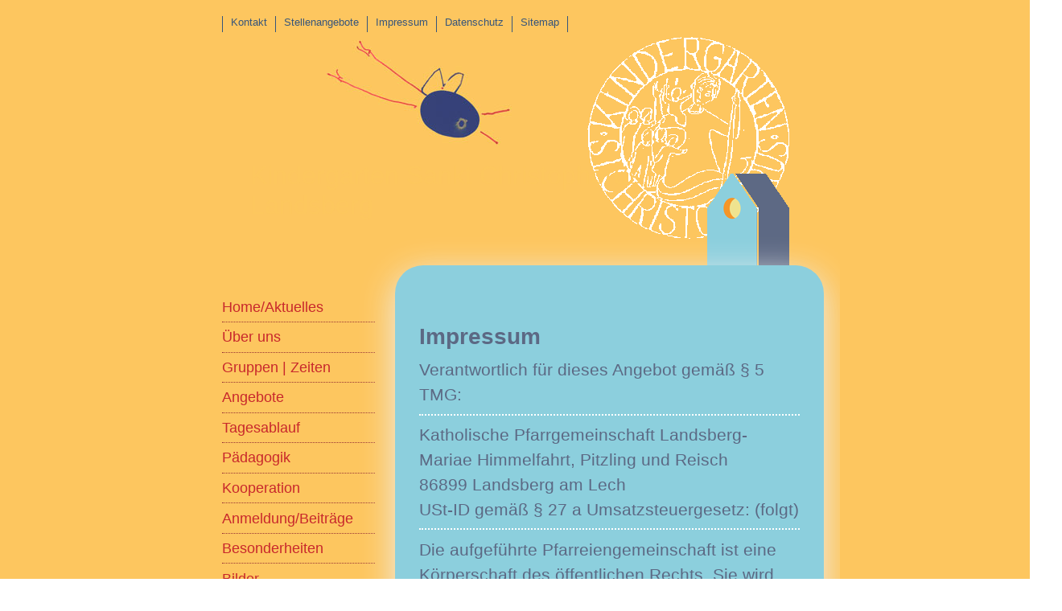

--- FILE ---
content_type: text/html
request_url: https://kiga-christophorus.com/KIGACHRISTOPHORUS/neue%20html/impressum.html
body_size: 6665
content:
<!DOCTYPE html PUBLIC "-//W3C//DTD XHTML 1.0 Transitional//EN" "http://www.w3.org/TR/xhtml1/DTD/xhtml1-transitional.dtd">
<html xmlns="http://www.w3.org/1999/xhtml"><!-- InstanceBegin template="/Templates/startseite.dwt" codeOutsideHTMLIsLocked="false" -->
<head>

<meta http-equiv="Content-Type" content="text/html; charset=UTF-8" />
<!-- InstanceBeginEditable name="doctitle" -->
<title>Impressum Kindergarten St. Christophorus</title>
<!-- InstanceEndEditable -->
<meta name="keywords" content="Kindergarten Sankt Christophorus Landsberg, Christophorus Kindergarten Landsberg, Sankt Christophorus, Kinder, Kindergarten, Kinderbetreuung, Kiga, Landsberg, Landsberg am Lech, Pfarrei Mariae Himmelfahrt Landsberg, Vorschulkinder" />
<link href="../christocss/christophorus_zentral.css" rel="stylesheet" title="Kigastyle" type="text/css"/>
<link href='http://fonts.googleapis.com/css?family=Abel' rel='stylesheet' type='text/css'>
<link href='http://fonts.googleapis.com/css?family=Shadows+Into+Light+Two' rel='stylesheet' type='text/css'>
<link href='http://fonts.googleapis.com/css?family=Amatic+SC:400,700' rel='stylesheet' type='text/css'>
<style type="text/css">
</style>
<script type="text/javascript">
function MM_jumpMenu(targ,selObj,restore){ //v3.0
  eval(targ+".location='"+selObj.options[selObj.selectedIndex].value+"'");
  if (restore) selObj.selectedIndex=0;
}
</script>
<!-- InstanceBeginEditable name="head" -->
<!-- InstanceEndEditable -->
</head>
<body>
	<a name="Nachoben" id="Nachoben"></a>
<div id="wrapper">
<div id="container">
		<div id="navic">
	    	<ul>
				<li class="linielinks"><a href="kontakt.html">Kontakt</a></li>
   	  			<li><a href="stellenangebot.html">Stellenangebote</a></li>
                <li><a href="impressum.html">Impressum</a></li>
                <li><a href="datenschutz.html">Datenschutz</a></li>
  	  			<li><a href="sitemap.html">Sitemap</a></li>
      		</ul>
      </div><!--Ende navic-->
      	<div id="logobereich">
			<div id="name"><h1><span class="chrblau">Kindergarten</span> <span class="chrrot">Sankt Christophorus</span><br />  
  			Landsberg
      						</h1>
		</div>
<br class="clearfloat" />
</div><!--Ende logobereich--><!-- InstanceBeginEditable name="menue" -->
<div id="sidebar1">
  <ul>
    <li id="nav"><a href="start.html">Home/Aktuelles</a></li>
    <li id="nav"><a href="ueberuns.html" class="weiss">&Uuml;ber uns</a></li>
    <li id="nav"><a href="gruppenstruktur.html">Gruppen | Zeiten</a></li>
    <li id="nav"><a href="angebote.html">Angebote</a></li>
    <li id="nav"><a href="tagesablauf.html">Tagesablauf</a></li>
    <li id="nav"><a href="paedagogik.html">Pädagogik</a></li>
    <li id="nav"><a href="kooperation.html">Kooperation</a></li>
    <li id="nav"><a href="anmeld.html" class="weiss">Anmeldung/Beiträge</a></li>
    <li id="nav"><a href="besonderheiten.html" class="weiss">Besonderheiten</a></li>
    <li id="nav"><a href="bilder.html">Bilder</a></li>
  </ul>
</div>
<!-- InstanceEndEditable --><!--Ende sidebar1-->
<!-- InstanceBeginEditable name="infotexte" -->
<div id="main">
  <h2>Impressum</h2>
  <p>Verantwortlich für dieses Angebot gemäß § 5 TMG:</p>
      <p>Katholische Pfarrgemeinschaft Landsberg-Mariae Himmelfahrt, Pitzling und Reisch<br /> 
86899 Landsberg am Lech<br />
USt-ID gemäß § 27 a Umsatzsteuergesetz: (folgt)</p>
<p>Die aufgeführte Pfarreiengemeinschaft ist eine Körperschaft des öffentlichen Rechts. Sie wird vertreten durch den Vorstand der Kirchenverwaltung, Herrn Stadtpfarrer Michael Zeitler.</p>
<h3>Kontaktdaten:</h3>
  <p>Katholische Pfarrgemeinschaft <br />
  Landsberg-Mariae Himmelfahrt, Pitzling und Reisch<br />
Ludwigstrasse 167<br />
  86899 Landsberg am Lech<br />
  Telefon 08191/59494<br />
  Telefax 08191/21318<br />
  <a href="mailto:mail@pg-mariaehimmelfahrt.de">mail@pg-mariaehimmelfahrt.de</a>
        <a href="http://www.pg-mariaehimmelfahrt.de" target="_blank"><br />
        www.pg-mariaehimmelfahrt.de</a></p>
        <div id="leerraum"> </div>
        <h3>Inhaltlich verantwortlich gemäß § 18 Abs. 2 MStV:</h3>
  <p>Kindergarten St. Christophorus<br />
    Kindergartenleitung: Sandra Huberts   <br />
    Peter-Dörfler-Weg 105<br />
    86899 Landsberg am Lech<br />
    Telefon 0 81 91/24 76<br />
    Telefax 0 81 91/42 92 32<br />
    E-mail: <a href="mailto:kiga.st.christophorus.landsberg@bistum-augsburg.de">kiga.st.christophorus.landsberg@bistum-augsburg.de</a></p>
    <h3>Technische Koordination/Umsetzung:</h3><p>Kontakt über das zentrale Pfarrbüro</p>
        <h3>Zuständige kirchliche Stiftungsaufsichtsbehörde:</h3>
<p>Diözese Augsburg<br />
Bischöfliche Finanzkammer<br />
Fronhof 4<br />
86152 Augsburg<br />
Telefon:	0821 3166-0<br />
<a href="mailto:info@bistum-augsburg.de">info@bistum-augsburg.de</a></p>
<h3>Haftungshinweis:</h3>
<p>Trotz sorgfältiger inhaltlicher Kontrolle übernehmen wir keine Haftung für die Inhalte externer Links. Für den Inhalt der verlinkten Seiten sind ausschließlich deren Betreiber verantwortlich. Die Katholische Pfarrgemeinschaft Landsberg-Mariae Himmelfahrt, Pitzling und Reisch übernimmt keine Haftung für die inhaltliche Richtigkeit und Vollständigkeit von Inhalten, die von anderen Trägern bereitgestellt werden und auch nicht dafür, dass die Inhalte frei von Rechten Dritter sind.</p>
<h3>Urheberrecht:</h3>
  <p>Sämtliche auf www.kiga-christophorus.com veröffentlichten Inhalte sind urheberrechtlich oder durch sonstige Rechte geschützt. Die Nutzungsrechte stehen der Katholischen Pfarrgemeinschaft Landsberg-Mariae Himmelfahrt, Pitzling und Reisch, den Gruppen, Organisationen und Initiativen in den Pfarreien oder ihren Lizenzgebern zu. Ohne vorherige schriftliche Genehmigung sind Nutzungen der Inhalte insgesamt oder in Teilen unzulässig. Die Genehmigung der Nutzung kann bei den Rechteinhabern erbeten werden. Eine Genehmigung reicht nur so weit, wie der Katholischen Pfarrgemeinschaft Landsberg-Mariae Himmelfahrt, Pitzling und Reisch, ihren Gruppen, Organisationen und Initiativen Rechte übertragen wurden.</p>

  <h3>Haftungsausschluss für unberechtigt geltend gemachte Kosten</h3>
  <p>Wir sind um die urheberrechtliche Richtigkeit unserer Internetseiten bemüht und greifen nur auf selbst erstellte Inhalte sowie auf lizenzierte und lizenzfreie Werke zurück. Sollten dennoch Inhalte oder Aufmachung der Internetseite Rechte Dritter oder gesetzliche Vorschriften verletzen, bitten wir um umgehende Mitteilung an den im Impressum genannten Verantwortlichen. Bei Bekanntwerden von Rechtsverletzungen werden wir derartige Inhalte umgehend entfernen.</p>
  
  
</div>
<!-- InstanceEndEditable --><!--Ende main-->
</div>
<!--Ende container-->
<div id="footer"></div>
</div>
<!--Ende wrapper-->
</body>
<!-- InstanceEnd --></html>


--- FILE ---
content_type: text/css
request_url: https://kiga-christophorus.com/KIGACHRISTOPHORUS/christocss/christophorus_zentral.css
body_size: 2034
content:
@charset "UTF-8";
/* Zentrales Stylesheet Kiga Christophorus
	Datum: 15.2.2015 */

@import url(christophorus_bildschirm.css) screen;

#wrapper #container #main #fotobox1 {
	z-index: 100;
}
#wrapper #container #main #fotobox2 {
	z-index: 90;
	left: 0px;
	top: 0px;
	position: relative;
}
#wrapper #container #main #fotobox {
	height: 355px;
	width: 472px;
	margin-bottom: 20px;
}
#wrapper #container #main #fotobox img  {
	padding: 0px;
	margin: 0px;
}
#wrapper #container #main h3 strong {
	font-weight: bold;
}

#wrapper #container #main .beitrage tr td {
	background-color: #AFDDE8;
	padding: 0.25em;
}
#wrapper #container #main table tr .kategorie {
	background-color: #AFDDE8;
	border-right: thick solid #8ccfdd;
	width: 30%;
	padding-right: 1em;
	padding-left: 1em;
}
#wrapper #container #main table tr .elternbeitrag {
	background-color: #AFDDE8;
	border-right: thick solid #8ccfdd;
	width: 35%;
	padding-right: 1em;
	padding-left: 1em;
}
#wrapper #container #main table tr .spielgeld {
	background-color: #AFDDE8;
	border-right: thick solid #8ccfdd;
	width: 20%;
}
#wrapper #container #main table tr .geschwister {
	background-color: #AFDDE8;
	border-right: thick solid #8ccfdd;
	width: 35%;
	padding-right: 1em;
	padding-left: 1em;
}
#wrapper #container #main .beitrag {
	padding: 0px;
	margin: 0px;
}
.sonder {
	color: #CC0000;
}
.black {
	color: #003366;
}
.weiss {
	color: #FFFFFF;
}
.strong {
	
}.strong {
	font-weight: bolder;
}
.orange {
	display: inline-block;
	background-color: #FFFFCC;
	padding: 10px;
	padding-left: 20px;
	padding-right: 20px;
	line-height: 1.3;
	font-style: italic;
	color: #660000;
}
#wrapper #container #main h2 a {
	font-style: italic;
	color: #5C6984;
	text-decoration: none;
}
.pt-0 {
	padding-top: 0px;
}
.pt-1 {
	padding-top: 0.5em;
}
#wrapper #container #main .lyrik {
	/*font-family: 'Alex Brush', cursive;	line-height: 1.2em;*/
	font-family: 'Oranienbaum', serif;
	color: rgba(155,117,40,1);
	text-align: center;
	border-top-style: none;
	border-right-style: none;
	border-bottom-style: none;
	border-left-style: none;
	font-weight: normal;
	font-size: 28px;
	line-height: 1.2em;
}
#wrapper #container #main .xmas {
		color: rgba(155,117,40,1);
}


--- FILE ---
content_type: text/css
request_url: https://kiga-christophorus.com/KIGACHRISTOPHORUS/christocss/christophorus_bildschirm.css
body_size: 20491
content:
/* CSS Document */
@import url("../../webfonts/HVD_Bodedo/stylesheet.css");
@import url("../../webfonts/OpenSans_Regular/stylesheet.css");
@import url("../../webfonts/HVD_Bodedo/stylesheet.css");
@import url("../../webfonts/Frente/stylesheet.css");
@import url("../../webfonts/Amatic/stylesheet.css");

@media screen { 
/* Generated by Font Squirrel (http://www.fontsquirrel.com) on December 5, 2014 */
@font-face {
    font-family: 'hvd_bodedomedium';
    src: url('HVD_Bodedo-webfont.eot');
    src: url('HVD_Bodedo-webfont.eot?#iefix') format('embedded-opentype'),
         url('HVD_Bodedo-webfont.woff') format('woff'),
         url('HVD_Bodedo-webfont.ttf') format('truetype'),
         url('HVD_Bodedo-webfont.svg#hvd_bodedomedium') format('svg');
    font-weight: normal;
    font-style: normal;

}



/* ======================================
   1. Allgemeine Styles
   ====================================== */
html {
	height: 101%;
}

* {
	padding: 0;
	margin: 0;
}

body {
	font-family: Abel, Arial;
	text-decoration: none;
	color: #5C6984;
	margin: 0px;
	padding: 0px;
	font-size: medium;
	border-top-style: none;
	border-right-style: none;
	border-bottom-style: none;
	border-left-style: none;
}

* html body {
	font-family: Arial, Helvetica, sans-serif;
	text-decoration: none;
	color: #888888;
	margin: 0px;
	padding: 0px;
	font-size: small;
	border-top-style: none;
	border-right-style: none;
	border-bottom-style: none;
	border-left-style: none;
}

/*============================================
Boxen
==============================================*/

#wrapper {
	width: 100%;
	top: 0px;
	left: 0px;
	right: 0px;
	bottom: 0px;
	text-decoration: none;
	margin-top: 0px;
	margin-right: auto;
	margin-bottom: 0px;
	margin-left: auto;
	background-repeat: repeat-x;
	background-position: center 750px;
	background-image: url(../bilder2014/voegel/blau/vogelshilduplex.jpg);
	background-color: #FDC65F;
	background-attachment: fixed;
	padding-top: 0px;
	padding-right: 20px;
	padding-bottom: 0px;
	padding-left: 20px;
	font-family: Abel, Arial;
	z-index: 1;
}

* html #wrapper {
	width: 100%;
	top: 0px;
	left: 0px;
	right: 0px;
	bottom: 0px;
	text-decoration: none;
	margin-top: 0px;
	margin-right: auto;
	margin-bottom: 0px;
	margin-left: auto;
	background-repeat: repeat-x;
	background-position: center 550px;
	padding: 0px;
	background-image: url(../bilder2014/voegel/blau/vogelshilduplex.jpg);
	background-color: #FDC65F;
	background-attachment: fixed;
}

#wrapper #logobereich {
	width: 768px;
	overflow: visible;
	left: 0px;
	top: 0px;
	margin-top: 0px;
	margin-right: auto;
	margin-bottom: 0px;
	margin-left: auto;
	background-repeat: no-repeat;
	height: 280px;
	background-position: 603px bottom;
	padding: 0px;
	background-image: url(../bilder2014/voegel/hauheltur.gif);
}

* html #wrapper #logobereich {
	width: 768px;
	overflow: visible;
	left: 0px;
	top: 0px;
	margin-top: 0px;
	margin-right: auto;
	margin-bottom: 0px;
	margin-left: auto;
	background-repeat: no-repeat;
	height: 280px;
	background-position: 603px bottom;
	padding: 0px;
	background-image: url(../bilder2014/voegel/hauheltur.gif);
}
#wrapper #logobereich h1 {
	font-family: Arial, Helvetica, sans-serif;
	font-weight: lighter;
	font-size: 32px;
	letter-spacing: normal;
	word-spacing: normal;
	height: auto;
	left: 0px;
	top: 0px;
	padding: 0px;
	margin-top: 0;
	margin-right: 0;
	margin-bottom: 0;
}
*html #wrapper #logobereich h1 {
	font-family: Arial, Helvetica, sans-serif;
	font-weight: lighter;
	font-size: 32px;
	letter-spacing: normal;
	word-spacing: normal;
	height: auto;
	width: 800px;
	left: 0px;
	top: 0px;
	padding: 0px;
	margin-top: 0;
	margin-right: 0;
	margin-bottom: 0;
	margin-left: 30px;
}
#wrapper #logobereich #name {
	padding-top: 150px;
	height: 50px;
	background-repeat: no-repeat;
	background-position: 130px top;
	clear: both;
	margin-right: auto;
	margin-left: auto;
	width: 733px;
	padding-left: 35px;
	background-image: url(../bilder2014/voegel/blau/voobbl.jpg);
	color: #FDC75E;
}

*html #wrapper #logobereich #name {
	padding-top: 150px;
	height: 50px;
	background-repeat: no-repeat;
	background-position: 130px top;
	clear: both;
	margin-right: auto;
	margin-left: auto;
	width: 733px;
	padding-left: 35px;
	background-image: url(../bilder2014/voegel/blau/voobbl.jpg);
	color: #FDC75E;
}
#wrapper #footer {
	height: 200px;
	text-align: center;
	width: 768px;
	left: 0px;
	top: 0px;
	padding-top: 0px;
	padding-right: 0px;
	padding-bottom: 50px;
	padding-left: 0px;
	font-size: small;
	margin-top: 0px;
	margin-right: auto;
	margin-bottom: 0px;
	margin-left: auto;
	background-repeat: no-repeat;
}

* html #wrapper #footer {
	height: 200px;
	text-align: center;
	width: 768px;
	left: 0px;
	top: 0px;
	padding-top: 0px;
	padding-right: 0px;
	padding-bottom: 50px;
	padding-left: 0px;
	font-size: small;
	margin-top: 0px;
	margin-right: auto;
	margin-bottom: 0px;
	margin-left: auto;
	background-repeat: no-repeat;
}

#wrapper #container {
	top: 350px;
	width: 768px;
	left: 0px;
	margin-top: 0px;
	margin-right: auto;
	margin-bottom: 0px;
	margin-left: auto;
	padding: 0px;
	height: auto;
	overflow: hidden;
	background-position: 428px 20px;
	background-repeat: no-repeat;
	background-image: url(../bilder2014/standards/KIGALOGOW.gif);
	font-family: Abel, Arial;
}

* html #wrapper #container {
	top: 350px;
	width: 768px;
	left: 0px;
	margin-top: 0px;
	margin-right: auto;
	margin-bottom: 0px;
	margin-left: auto;
	padding: 0px;
	height: auto;
	overflow: hidden;
	background-position: 428px 20px;
	background-repeat: no-repeat;
	background-image: url(../bilder2014/standards/KIGALOGOW.gif);
}

#wrapper #container #sidebar1 {
	width: 190px;
	overflow: auto;
	height: auto;
	font-size: 1.1em;
	font-family: Abel, Arial;
	padding-top: 0px;
	padding-right: 25px;
	padding-bottom: 0px;
	padding-left: 0px;
	left: 0px;
	top: 0px;
	margin-top: 30px;
	float: left;
}

* html #wrapper #container #sidebar1 {
	width: 190px;
	overflow: auto;
	height: auto;
	font-size: 1.1em;
	font-family: Arial, Helvetica, sans-serif;
	padding-top: 0px;
	padding-right: 25px;
	padding-bottom: 0px;
	padding-left: 0px;
	left: 0px;
	top: 0px;
	margin-top: 30px;
	float: left;
}

#wrapper #container #sidebar1 ul {
	padding-top: 0.2em;
	padding-bottom: 0.2em;
	left: 0px;
	top: 0px;
	margin: 0px;
	padding-right: 0em;
	padding-left: 0em;
	list-style-type: none;
	color: #c8282c;
	line-height: 1.5em;
	width: 100%;
}

* html #wrapper #container #sidebar1 ul {
	padding-top: 0.2em;
	padding-bottom: 0.2em;
	left: 0px;
	top: 0px;
	margin: 0px;
	padding-right: 0em;
	padding-left: 0em;
	list-style-type: none;
	color: #c8282c;
	line-height: 1.5em;
	width: 100%;
}


#sidebar1 a {
	color: #c8282c;
	text-decoration: none;
}
* html #sidebar1 a {
	color: #c8282c;
	text-decoration: none;
}


#sidebar1 a:hover, #sidebar1 a:focus {
	color: #36557B;
	background-color:#F00
	text-decoration: none;
	display: block;
	height: 100%;
	width: 100%;
}
* html #sidebar1 a:hover, #sidebar1 a:focus {
	color: #36557B;
	background-color:#F00
	text-decoration: none;
	display: block;
	height: 100%;
	width: 100%;
}
#sidebar1 a:active {
	color: #fdc75e;
}
* html #sidebar1 a:active {
	color: #fdc75e;
}
#wrapper #container #sidebar1 li {
	padding-bottom: 0.3em;
	padding-right: 0px;
	border-bottom-width: 1px;
	border-bottom-style: dotted;
	border-bottom-color: #933;
	padding-top: 0.3em;
	display: block;
}

* html #wrapper #container #sidebar1 li {
	padding-bottom: 0.3em;
	padding-right: 0px;
	border-bottom-width: 1px;
	border-bottom-style: dotted;
	border-bottom-color: #933;
	padding-top: 0.3em;
	display: block;
}


#wrapper #container #main {
	zoom: 1;
	width: 473px;
	min-height: 800px;
	border-radius: 35px;
	background-position: 220px top;
	background-repeat: no-repeat;
	opacity: 1;
	font-size: 1.2em;
	float: left;
	border-top-style: none;
	border-right-style: none;
	border-bottom-style: none;
	border-left-style: none;
	box-shadow: 0px 10px 40px #EEEEEE;
	margin-top: 0px;
	margin-right: 0px;
	margin-bottom: 40px;
	margin-left: 0px;
	z-index: 50;
	padding: 30px;
	background-color: #8ccfdd;
}
* html #wrapper #container #main {
	zoom: 1;
	width: 473px;
	min-height: 800px;
	border-radius: 35px;
	background-position: 220px top;
	background-repeat: no-repeat;
	opacity: 1;
	font-size: 1.2em;
	float: left;
	border-top-style: none;
	border-right-style: none;
	border-bottom-style: none;
	border-left-style: none;
	box-shadow: 0px 10px 40px #EEEEEE;
	margin-top: 0px;
	margin-right: 0px;
	margin-bottom: 40px;
	margin-left: 0px;
	z-index: 50;
	padding: 30px;
	background-color: #8ccfdd;
}

#wrapper #container #main a:hover, a:focus {
	color: #EEEEEE;
}

* html #wrapper #container #main a:hover, a:focus {
	color: #EEEEEE;
}

#wrapper #container #main a:active {
	color: #8ccfdd;
}
* html #wrapper #container #main a:active {
	color: #8ccfdd;
}


#main img {
	margin-top: 7px;
	margin-bottom: 10px;
	padding: 0px;
	margin-right: 10px;
	margin-left: 0px;
	cursor: pointer;
}

*html #main img {
	margin-top: 7px;
	margin-bottom: 10px;
	padding: 0px;
	margin-right: 10px;
	margin-left: 0px;
	overflow: hidden;
}

#container #main ul {
	font-size: 21px;
	padding-bottom: 10px;
	list-style-type: square;
	margin-left: 20px;
	padding-top: 5px;
	line-height: 1.5em;
}

#container #main li {
	padding-top: 3px;
	padding-bottom: 4px;
	line-height: 1.4em;
	color: #5C6984;
	list-style-type: square;
	padding-left: 5px;
	border-bottom-width: 1px;
	border-bottom-style: solid;
	border-bottom-color: #5C6984;
}

#wrapper #container #main table {
	padding: 0px;
	left: 0px;
	top: 0px;
	border-top-style: none;
	border-right-style: none;
	border-bottom-style: none;
	border-left-style: none;
	width: 100%;
	margin: 0px;
	margin-top: 1em;
}
* html #wrapper #container #main table {
	padding: 0px;
	margin-top: 25px;
	margin-right: 0px;
	margin-left: 0px;
	margin-bottom: 25px;
	left: 0px;
	top: 0px;
	border-top-style: none;
	border-right-style: none;
	border-bottom-style: none;
	border-left-style: none;
	width: 473px;
}
#wrapper #container #main td {
	line-height: 1.3em;
	color: #5C6984;
	border-top-width: 0px;
	border-bottom-width: 4px;
	border-left-width: 0px;
	border-top-style: none;
	border-bottom-style: solid;
	border-left-style: none;
	border-top-color: #8CCFDD;
	border-bottom-color: #8CCFDD;
	border-left-color: #8CCFDD;
	margin: 0px;
	text-align: left;
	background-color: #AFDDE7;
	vertical-align: top;
	padding: 6px;
	font-size: 95%;
	width: auto;
}

* html #wrapper #container #main td {
	line-height: 1.3em;
	color: #5C6984;
	border-top-width: 0px;
	border-bottom-width: 4px;
	border-left-width: 0px;
	border-top-style: none;
	border-bottom-style: solid;
	border-left-style: none;
	border-top-color: #8CCFDD;
	border-bottom-color: #8CCFDD;
	border-left-color: #8CCFDD;
	margin: 0px;
	text-align: left;
	background-color: #AFDDE7;
	vertical-align: top;
	padding: 6px;
	font-size: 95%;
}
#wrapper #container #main #bilder {
	width: 100%;
	padding: 0px;
}
h1 {
	font-family: Arial, Helvetica, sans-serif;
	font-weight: lighter;
	font-size: 30px;
	text-align: left;
	letter-spacing: normal;
	word-spacing: normal;
	padding-right: 0;
	padding-bottom: 0;
	padding-left: 0;
	margin: 0;
	padding-top: 0px;
}
* html h1 {
	font-family: Arial, Helvetica, sans-serif;
	font-weight: lighter;
	font-size: 30px;
	text-align: left;
	letter-spacing: normal;
	word-spacing: normal;
	padding-right: 0;
	padding-bottom: 0;
	padding-left: 0;
	margin: 0;
	padding-top: 0px;
}


h2 {
	font-size: 28px;
	padding-bottom: 0.03em;
	color: #5C6984;
	line-height: 1.2em;
	font-family: Abel, Arial;
	opacity: 2;
	padding-top: 1.5em;
	font-weight: bolder;
	padding-right: 0px;
	padding-left: 0px;
	text-transform: none;
}

* html h2 {
	font-size: 28px;
	padding-bottom: 0.03em;
	color: #5C6984;
	line-height: 1.2em;
	font-family: "hvd_bodedomedium", HVD, Helvetica;
	opacity: 2;
	padding-top: 1.5em;
	font-weight: normal;
	padding-right: 0px;
	padding-left: 0px;
	text-transform: uppercase;
}
h3 {
	color: #5C6984;
	font-weight: normal;
	font-size: 21px;
	padding-top: 12px;
	padding-right: 0px;
	padding-bottom: 0px;
	padding-left: 0px;
}

* html h3 {
	color: #5C6984;
	font-weight: normal;
	font-size: 21px;
	padding-top: 12px;
	padding-right: 0px;
	padding-bottom: 0px;
	padding-left: 0px;
}

h4 {
	/* [disabled]font-family: Arial, Helvetica, sans-serif; */
	font-size: 21px;
	line-height: 1.2em;
	color: #FFFFFF;
	padding-top: 0.5em;
	font-weight: normal;
}

p {
	font-family: Arial, Helvetica, sans-serif;
	line-height: 1.5em;
	font-weight: normal;
	color: #36557b;
	padding-top: 0em;
	padding-bottom: 1em;
	padding-left: 0em;
	font-size: 21px;
}

* html p {
	font-family: Arial, Helvetica, sans-serif;
	line-height: 1.5em;
	font-weight: normal;
	color: #36557b;
	padding-top: 0em;
	padding-bottom: 1em;
	padding-left: 0em;
	font-size: 18px;
}

/* ==============================================
   ============================================== */

#wrapper #container #main p {
	padding-bottom: 0.4em;
	border-bottom-width: 2px;
	border-bottom-style: dotted;
	border-bottom-color: #FFFFFF;
	color: #5C6984;
	margin-top: 0.4em;
	text-align: left;
	font-family: Abel, Arial;
}
#wrapper #container #main p.noline {
	padding-bottom: 0.4em;
	border-bottom-style: none;
	color: #5C6984;
	margin-top: 0.4em;
	text-align: left;
	border-top-style: none;
	border-right-style: none;
	border-left-style: none;
}

* html #wrapper #container #main p {
	padding-bottom: 0.5em;
	border-bottom-width: 2px;
	border-bottom-style: dotted;
	border-bottom-color: #62909a;
	color: #5C6984;
	margin-top: 0.4em;
	text-align: left;
}

#wrapper #container #main p a {
	color: #5B6580;
	font-style: italic;
	text-decoration: none;
	font-weight: bold;
}

* html #wrapper #container #main p a {
	color: #5B6580;
	font-style: italic;
}

#wrapper #container #main table tr {
	border-bottom-width: 3px;
	border-bottom-style: solid;
	border-bottom-color: #FDC65F;
}

* html #wrapper #container #main table tr {
	border-bottom-width: 3px;
	border-bottom-style: solid;
	border-bottom-color: #FDC65F;
}

#wrapper #container #main table tr #blau {
	background-color: #8CCFDD;
	width: 3px;
	height: auto;
	margin: 0px;
	padding: 0px;
	border-top-style: none;
	border-right-style: none;
	border-bottom-style: none;
	border-left-style: none;
}

* html #wrapper #container #main table tr #blau {
	background-color: #8CCFDD;
	width: 3px;
	height: auto;
	margin: 0px;
	padding: 0px;
	border-top-style: none;
	border-right-style: none;
	border-bottom-style: none;
	border-left-style: none;
}

#wrapper #container #main hr {
	border-top-width: 2px;
	border-top-style: dotted;
	border-top-color: #FFFFFF;
	background-color: #8CCFDD;
	height: 1px;
	border-right-style: none;
	border-bottom-style: none;
	border-left-style: none;
}

* html #wrapper #container #main hr {
	border: none;
	border-top-width: 3px;
	border-top-style: dotted;
	border-top-color: #62909a;
	background-color: #8CCFDD;
	height: 1px;
}

#wrapper #navic a:hover, a:focus {
	color: #BB0000;
	text-decoration: none;
}

* html #wrapper #navic a:hover, a:focus {
	color: #C3A846;
	text-decoration: none;
}

#wrapper #navib {
	text-decoration: none;
	left: 0px;
	top: 30px;
	width: 768px;
	height: 100px;
	font-size: small;
	margin-top: 0px;
	margin-right: auto;
	margin-bottom: 0px;
	margin-left: auto;
	padding: 0px;
	float: left;
	position: relative;
}
* html #wrapper #navib {
	text-decoration: none;
	left: 0px;
	top: 30px;
	width: 768px;
	height: 100px;
	font-size: small;
	margin-top: 0px;
	margin-right: auto;
	margin-bottom: 0px;
	margin-left: auto;
	padding: 0px;
	float: left;
	position: relative;
}
#navib   li  {
	list-style: none;
}

* html #navib   li  {
	list-style: none;
	
}

#navib a {
	padding-top: 5px;
	padding-right: 1.2em;
	padding-bottom: 0.4em;
	color: #B69002;
	padding-left: 0px;
}
#navib ul {
	width: 300px;
}
#navib a:hover, a:focus {
	color: #FFCC00;
	border-bottom: none;
}
#navib a:active {
	color: #1D3E61;
	border-bottom: none;
}

#wrapper #navib td {
	padding-right: 15px;
}

* html #wrapper #navib td {
	padding-right: 15px;
}
#wrapper #container #main #uebersicht tr td {
	background-color: #8CCFDD;
}

.img {
	width: 192px;
	position: relative;
	left: 0px;
	top: 0px;
	float: right;
	margin: 0px;
	padding-top: 0px;
	padding-right: 0px;
	padding-bottom: 20px;
	padding-left: 0px;
}

.whiteline {
	border-right-width: thin;
	border-right-style: solid;
	border-right-color: #FFCC00;
}
p.noline {
	border-bottom-style: solid;
	border-bottom-width: thick;
	border-bottom-color: #FF6633;
	border-top-style: solid;
	border-right-style: none;
	border-left-style: none;
	border-right-width: 5px;
	border-top-color: #FF6633;
	border-top-width: thick;
}

.bildlinks {
	float:left;
	margin-right: 8px;
	margin-top: 5px;
	margin-bottom: 0px;
	margin-left: 0px;
	width: auto;
}
.bildrechts {
	float:right;
	padding-left: 8px;
	padding-top: 5px;
	padding-right: 0px;
	padding-bottom: 0px;
	width: auto;
}
.clearing {
	clear:both;
	height: 0px;
	font-size: 1px;
	line-height: 0px;
}

.kleingedruckt {
	font-size: 70%;
	line-height: 1.8em;
	text-decoration: none;
	text-align: justify;
	color: #5C6984;
	border-top-style: none;
	border-right-style: none;
	border-bottom-style: none;
	border-left-style: none;
}

.textlinie {
	border-top-width: 0.15em;
	border-top-style: dotted;
	border-top-color: #888888;
	line-height: 0.6em;
	padding-bottom: 1em;
}

/* Elemente verstecken */ 
.versteckt {
   position: absolute;
   left: -9999px; 
   top: -9999px; 
   display: inline;
   width: 0;
   height: 0;
}
.anker {
	font-size: small;
	text-align: right;
	padding-top: 5px;
	vertical-align: bottom;
	bottom: -130px;
	position: relative;
}

.eingerueckt {
	margin-left: 1.5em;
}
.bu {
	font-size: 90%;
	font-style: italic;
	padding-top: 0em;
	padding-right: 0em;
	padding-bottom: 0em;
	padding-left: 0em;
	color: #566A79;
}

.tableline {
	border-top-width: 2px;
	border-top-style: dotted;
	padding-top: 0.4em;
	padding-bottom: 0.5em;
}
.ankeraussen {
	font-size: small;
	float: right;
	text-align: right;
	padding: 0px;
	display: block;
	width: 480px;
	left: 0px;
	margin-top: 0px;
	margin-right: 0px;
	margin-bottom: 0px;
	margin-left: 0px;
	position: relative;
}
* html .ankeraussen {
	font-size: small;
	float: right;
	text-align: right;
	padding: 0px;
	display: block;
	width: 480px;
	left: 0px;
	margin-top: 0px;
	margin-right: 0px;
	margin-bottom: 0px;
	margin-left: 0px;
	position: relative;
}


.fltrt {
	float: right;
}
.fltlft {
	float: left;
}

.linielinks {
	border-left-width: 1px;
	border-left-style: solid;
	border-left-color: #36557b;
	top: 0px;
	left: 0px;
}
.hier {
	color: #38438A;
}

#wrapper #navic {
	height: 30px;
	width: 768px;
	left: 0px;
	top: 0px;
	font-size: small;
	padding-bottom: 0px;
	padding-top: 20px;
	margin-right: auto;
	margin-left: auto;
	padding-left: 0%;
	background-image: none;
	background-repeat: no-repeat;
	padding-right: 0px;
}
.fettweiss {
	font-weight: bold;
	color: #FFF;
}
* html #wrapper #navic {
	height: 30px;
	width: 768px;
	left: 0px;
	top: 0px;
	font-size: small;
	position: relative;
	padding-bottom: 0px;
	padding-top: 20px;
	margin-right: auto;
	margin-left: auto;
	padding-left: 0%;
	background-image: none;
	background-repeat: no-repeat;
	padding-right: 0px;
}
#wrapper #navic a {
	color: #36557b;
	text-decoration: none;
}

* html #wrapper #navic a {
	color: #36557b;
	text-decoration: none;
}

#wrapper #navic li {
	list-style-type: none;
	display: block;
	float: left;
	padding-right: 10px;
	padding-left: 10px;
	padding-bottom: 5px;
	text-decoration: none;
	border-right-width: 1px;
	border-right-style: solid;
	border-right-color: #36557b;
	margin: 0px;
}

* html #wrapper #navic li {
	list-style-type: none;
	display: block;
	float: left;
	padding-right: 10px;
	padding-left: 10px;
	padding-bottom: 5px;
	text-decoration: none;
	border-right-width: 1px;
	border-right-style: solid;
	border-right-color: #36557b;
	margin: 0px;
}


.hg {
	color: #FDC75E;
}
.hide-text {
text-indent: 100%;
white-space: nowrap;
overflow: hidden;
}

.beisatz {
	/* [disabled]font-family: Arial, Helvetica, sans-serif; */
	color: #5C6984;
	font-weight: normal;
}

.ohnelinie {
	padding-bottom: 0.5mm;
	border-bottom: none;
	color: #5C6984;
	margin-top: 0.4em;
	text-align: left;
}
.keinelinielinks {
	border-left-style: none;
}

.textrechts {
}
.menueaktiv {
	background-color: #faebc3;
}
#wrapper #container #main #uebersicht {
	width: 472px;
	padding: 0px;
	margin-top: 0px;
	margin-right: 0px;
	margin-bottom: 0px;
	margin-left: -6px;
}
#wrapper #container #main #uebersicht tr td img {
	margin: 0px;
	padding: 0px;
	width: 106px;
	display: block;
	float: left;
}
} /* Ende @media - nicht löschen! */


--- FILE ---
content_type: text/css
request_url: https://kiga-christophorus.com/webfonts/HVD_Bodedo/stylesheet.css
body_size: 127
content:
@font-face {
	font-family: 'HVD Bodedo';
	src: url('HVD_Bodedo-webfont.eot');
	src: url('HVD_Bodedo-webfont.eot?#iefix') format('embedded-opentype'),
url('HVD_Bodedo-webfont.woff') format('woff'),
url('HVD_Bodedo-webfont.ttf') format('truetype'),
url('HVD_Bodedo-webfont.svg') format('svg');
}

--- FILE ---
content_type: text/css
request_url: https://kiga-christophorus.com/webfonts/OpenSans_Regular/stylesheet.css
body_size: -65
content:
@font-face {
	font-family: 'OpenSans Regular';
	src: url('OpenSans-Regular.ttf') format('truetype');
}

--- FILE ---
content_type: text/css
request_url: https://kiga-christophorus.com/webfonts/Frente/stylesheet.css
body_size: 153
content:
@font-face {
	font-family: 'Frente';
	src: url('FrenteH1-Regular-webfont.eot');
	src: url('FrenteH1-Regular-webfont.eot?#iefix') format('embedded-opentype'),
url('FrenteH1-Regular-webfont.woff') format('woff'),
url('FrenteH1-Regular-webfont.ttf') format('truetype'),
url('FrenteH1-Regular-webfont.svg') format('svg');
}

--- FILE ---
content_type: text/css
request_url: https://kiga-christophorus.com/webfonts/Amatic/stylesheet.css
body_size: 298
content:
@font-face {
	font-family: 'Amatic';
	src: url('http://fonts.googleapis.com/css?family=Amatic+SC:400,700');
	src: url('http://fonts.googleapis.com/css?family=Amatic+SC:400,700?#iefix') format('embedded-opentype'),
		url('http://fonts.googleapis.com/css?family=Amatic+SC:400,700') format('woff'),
		url('http://fonts.googleapis.com/css?family=Amatic+SC:400,700') format('truetype'),
		url('http://fonts.googleapis.com/css?family=Amatic+SC:400,700') format('svg');
}